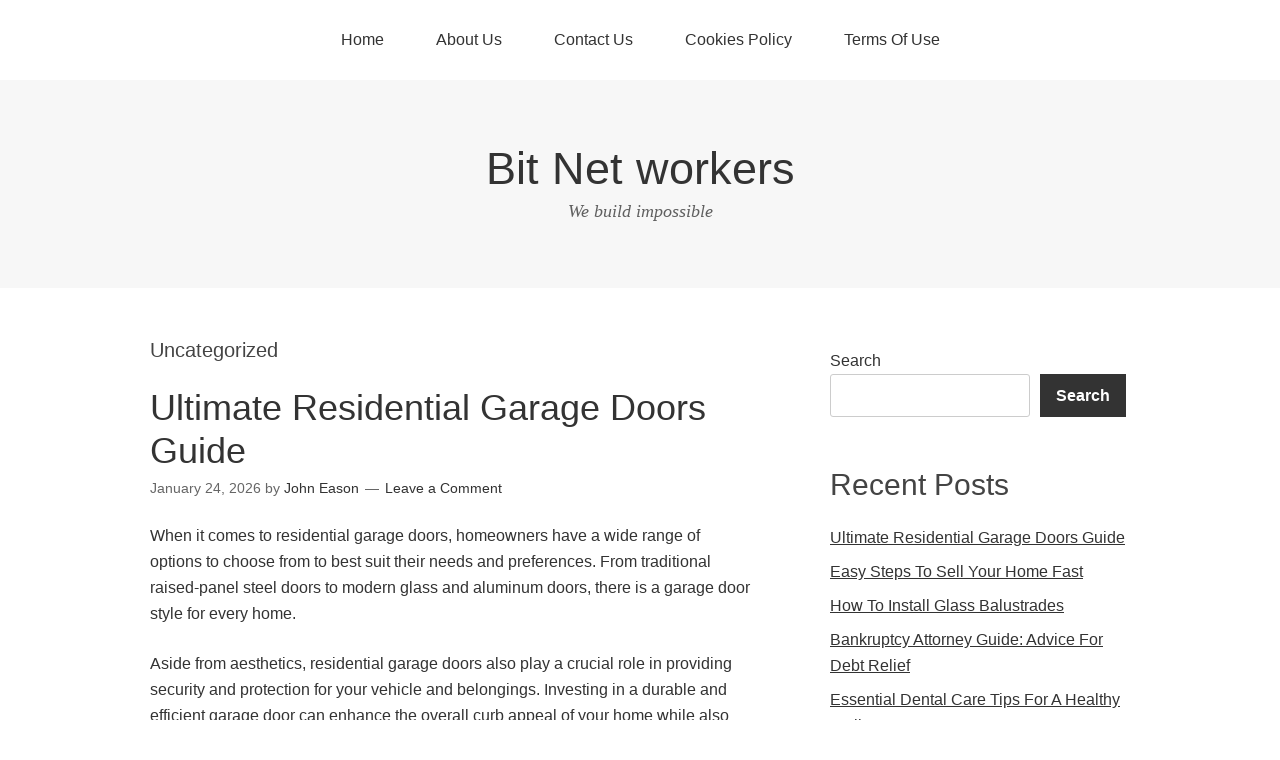

--- FILE ---
content_type: text/html; charset=UTF-8
request_url: https://bitnetworkers.com/category/uncategorized/
body_size: 20733
content:
<!DOCTYPE html>
<html dir="ltr" lang="en-US" prefix="og: https://ogp.me/ns#">
<head>
<meta charset="UTF-8">
<link rel="profile" href="http://gmpg.org/xfn/11">
<title>Uncategorized - Bit Net workers</title>

		<!-- All in One SEO 4.9.1.1 - aioseo.com -->
	<meta name="robots" content="max-image-preview:large" />
	<link rel="canonical" href="https://bitnetworkers.com/category/uncategorized/" />
	<link rel="next" href="https://bitnetworkers.com/category/uncategorized/page/2/" />
	<meta name="generator" content="All in One SEO (AIOSEO) 4.9.1.1" />
		<script type="application/ld+json" class="aioseo-schema">
			{"@context":"https:\/\/schema.org","@graph":[{"@type":"BreadcrumbList","@id":"https:\/\/bitnetworkers.com\/category\/uncategorized\/#breadcrumblist","itemListElement":[{"@type":"ListItem","@id":"https:\/\/bitnetworkers.com#listItem","position":1,"name":"Home","item":"https:\/\/bitnetworkers.com","nextItem":{"@type":"ListItem","@id":"https:\/\/bitnetworkers.com\/category\/uncategorized\/#listItem","name":"Uncategorized"}},{"@type":"ListItem","@id":"https:\/\/bitnetworkers.com\/category\/uncategorized\/#listItem","position":2,"name":"Uncategorized","previousItem":{"@type":"ListItem","@id":"https:\/\/bitnetworkers.com#listItem","name":"Home"}}]},{"@type":"CollectionPage","@id":"https:\/\/bitnetworkers.com\/category\/uncategorized\/#collectionpage","url":"https:\/\/bitnetworkers.com\/category\/uncategorized\/","name":"Uncategorized - Bit Net workers","inLanguage":"en-US","isPartOf":{"@id":"https:\/\/bitnetworkers.com\/#website"},"breadcrumb":{"@id":"https:\/\/bitnetworkers.com\/category\/uncategorized\/#breadcrumblist"}},{"@type":"Organization","@id":"https:\/\/bitnetworkers.com\/#organization","name":"Bit Net workers","description":"We build impossible","url":"https:\/\/bitnetworkers.com\/"},{"@type":"WebSite","@id":"https:\/\/bitnetworkers.com\/#website","url":"https:\/\/bitnetworkers.com\/","name":"Bit Net workers","description":"We build impossible","inLanguage":"en-US","publisher":{"@id":"https:\/\/bitnetworkers.com\/#organization"}}]}
		</script>
		<!-- All in One SEO -->

<meta name="viewport" content="width=device-width" />
<meta name="generator" content="WordPress 6.9" />
<link rel="alternate" type="application/rss+xml" title="Bit Net workers &raquo; Feed" href="https://bitnetworkers.com/feed/" />
<link rel="alternate" type="application/rss+xml" title="Bit Net workers &raquo; Comments Feed" href="https://bitnetworkers.com/comments/feed/" />
<link rel="alternate" type="application/rss+xml" title="Bit Net workers &raquo; Uncategorized Category Feed" href="https://bitnetworkers.com/category/uncategorized/feed/" />
<link rel="pingback" href="https://bitnetworkers.com/xmlrpc.php" />
<style id='wp-img-auto-sizes-contain-inline-css' type='text/css'>
img:is([sizes=auto i],[sizes^="auto," i]){contain-intrinsic-size:3000px 1500px}
/*# sourceURL=wp-img-auto-sizes-contain-inline-css */
</style>
<style id='wp-emoji-styles-inline-css' type='text/css'>

	img.wp-smiley, img.emoji {
		display: inline !important;
		border: none !important;
		box-shadow: none !important;
		height: 1em !important;
		width: 1em !important;
		margin: 0 0.07em !important;
		vertical-align: -0.1em !important;
		background: none !important;
		padding: 0 !important;
	}
/*# sourceURL=wp-emoji-styles-inline-css */
</style>
<style id='wp-block-library-inline-css' type='text/css'>
:root{--wp-block-synced-color:#7a00df;--wp-block-synced-color--rgb:122,0,223;--wp-bound-block-color:var(--wp-block-synced-color);--wp-editor-canvas-background:#ddd;--wp-admin-theme-color:#007cba;--wp-admin-theme-color--rgb:0,124,186;--wp-admin-theme-color-darker-10:#006ba1;--wp-admin-theme-color-darker-10--rgb:0,107,160.5;--wp-admin-theme-color-darker-20:#005a87;--wp-admin-theme-color-darker-20--rgb:0,90,135;--wp-admin-border-width-focus:2px}@media (min-resolution:192dpi){:root{--wp-admin-border-width-focus:1.5px}}.wp-element-button{cursor:pointer}:root .has-very-light-gray-background-color{background-color:#eee}:root .has-very-dark-gray-background-color{background-color:#313131}:root .has-very-light-gray-color{color:#eee}:root .has-very-dark-gray-color{color:#313131}:root .has-vivid-green-cyan-to-vivid-cyan-blue-gradient-background{background:linear-gradient(135deg,#00d084,#0693e3)}:root .has-purple-crush-gradient-background{background:linear-gradient(135deg,#34e2e4,#4721fb 50%,#ab1dfe)}:root .has-hazy-dawn-gradient-background{background:linear-gradient(135deg,#faaca8,#dad0ec)}:root .has-subdued-olive-gradient-background{background:linear-gradient(135deg,#fafae1,#67a671)}:root .has-atomic-cream-gradient-background{background:linear-gradient(135deg,#fdd79a,#004a59)}:root .has-nightshade-gradient-background{background:linear-gradient(135deg,#330968,#31cdcf)}:root .has-midnight-gradient-background{background:linear-gradient(135deg,#020381,#2874fc)}:root{--wp--preset--font-size--normal:16px;--wp--preset--font-size--huge:42px}.has-regular-font-size{font-size:1em}.has-larger-font-size{font-size:2.625em}.has-normal-font-size{font-size:var(--wp--preset--font-size--normal)}.has-huge-font-size{font-size:var(--wp--preset--font-size--huge)}.has-text-align-center{text-align:center}.has-text-align-left{text-align:left}.has-text-align-right{text-align:right}.has-fit-text{white-space:nowrap!important}#end-resizable-editor-section{display:none}.aligncenter{clear:both}.items-justified-left{justify-content:flex-start}.items-justified-center{justify-content:center}.items-justified-right{justify-content:flex-end}.items-justified-space-between{justify-content:space-between}.screen-reader-text{border:0;clip-path:inset(50%);height:1px;margin:-1px;overflow:hidden;padding:0;position:absolute;width:1px;word-wrap:normal!important}.screen-reader-text:focus{background-color:#ddd;clip-path:none;color:#444;display:block;font-size:1em;height:auto;left:5px;line-height:normal;padding:15px 23px 14px;text-decoration:none;top:5px;width:auto;z-index:100000}html :where(.has-border-color){border-style:solid}html :where([style*=border-top-color]){border-top-style:solid}html :where([style*=border-right-color]){border-right-style:solid}html :where([style*=border-bottom-color]){border-bottom-style:solid}html :where([style*=border-left-color]){border-left-style:solid}html :where([style*=border-width]){border-style:solid}html :where([style*=border-top-width]){border-top-style:solid}html :where([style*=border-right-width]){border-right-style:solid}html :where([style*=border-bottom-width]){border-bottom-style:solid}html :where([style*=border-left-width]){border-left-style:solid}html :where(img[class*=wp-image-]){height:auto;max-width:100%}:where(figure){margin:0 0 1em}html :where(.is-position-sticky){--wp-admin--admin-bar--position-offset:var(--wp-admin--admin-bar--height,0px)}@media screen and (max-width:600px){html :where(.is-position-sticky){--wp-admin--admin-bar--position-offset:0px}}

/*# sourceURL=wp-block-library-inline-css */
</style><style id='wp-block-heading-inline-css' type='text/css'>
h1:where(.wp-block-heading).has-background,h2:where(.wp-block-heading).has-background,h3:where(.wp-block-heading).has-background,h4:where(.wp-block-heading).has-background,h5:where(.wp-block-heading).has-background,h6:where(.wp-block-heading).has-background{padding:1.25em 2.375em}h1.has-text-align-left[style*=writing-mode]:where([style*=vertical-lr]),h1.has-text-align-right[style*=writing-mode]:where([style*=vertical-rl]),h2.has-text-align-left[style*=writing-mode]:where([style*=vertical-lr]),h2.has-text-align-right[style*=writing-mode]:where([style*=vertical-rl]),h3.has-text-align-left[style*=writing-mode]:where([style*=vertical-lr]),h3.has-text-align-right[style*=writing-mode]:where([style*=vertical-rl]),h4.has-text-align-left[style*=writing-mode]:where([style*=vertical-lr]),h4.has-text-align-right[style*=writing-mode]:where([style*=vertical-rl]),h5.has-text-align-left[style*=writing-mode]:where([style*=vertical-lr]),h5.has-text-align-right[style*=writing-mode]:where([style*=vertical-rl]),h6.has-text-align-left[style*=writing-mode]:where([style*=vertical-lr]),h6.has-text-align-right[style*=writing-mode]:where([style*=vertical-rl]){rotate:180deg}
/*# sourceURL=https://bitnetworkers.com/wp-includes/blocks/heading/style.min.css */
</style>
<style id='wp-block-image-inline-css' type='text/css'>
.wp-block-image>a,.wp-block-image>figure>a{display:inline-block}.wp-block-image img{box-sizing:border-box;height:auto;max-width:100%;vertical-align:bottom}@media not (prefers-reduced-motion){.wp-block-image img.hide{visibility:hidden}.wp-block-image img.show{animation:show-content-image .4s}}.wp-block-image[style*=border-radius] img,.wp-block-image[style*=border-radius]>a{border-radius:inherit}.wp-block-image.has-custom-border img{box-sizing:border-box}.wp-block-image.aligncenter{text-align:center}.wp-block-image.alignfull>a,.wp-block-image.alignwide>a{width:100%}.wp-block-image.alignfull img,.wp-block-image.alignwide img{height:auto;width:100%}.wp-block-image .aligncenter,.wp-block-image .alignleft,.wp-block-image .alignright,.wp-block-image.aligncenter,.wp-block-image.alignleft,.wp-block-image.alignright{display:table}.wp-block-image .aligncenter>figcaption,.wp-block-image .alignleft>figcaption,.wp-block-image .alignright>figcaption,.wp-block-image.aligncenter>figcaption,.wp-block-image.alignleft>figcaption,.wp-block-image.alignright>figcaption{caption-side:bottom;display:table-caption}.wp-block-image .alignleft{float:left;margin:.5em 1em .5em 0}.wp-block-image .alignright{float:right;margin:.5em 0 .5em 1em}.wp-block-image .aligncenter{margin-left:auto;margin-right:auto}.wp-block-image :where(figcaption){margin-bottom:1em;margin-top:.5em}.wp-block-image.is-style-circle-mask img{border-radius:9999px}@supports ((-webkit-mask-image:none) or (mask-image:none)) or (-webkit-mask-image:none){.wp-block-image.is-style-circle-mask img{border-radius:0;-webkit-mask-image:url('data:image/svg+xml;utf8,<svg viewBox="0 0 100 100" xmlns="http://www.w3.org/2000/svg"><circle cx="50" cy="50" r="50"/></svg>');mask-image:url('data:image/svg+xml;utf8,<svg viewBox="0 0 100 100" xmlns="http://www.w3.org/2000/svg"><circle cx="50" cy="50" r="50"/></svg>');mask-mode:alpha;-webkit-mask-position:center;mask-position:center;-webkit-mask-repeat:no-repeat;mask-repeat:no-repeat;-webkit-mask-size:contain;mask-size:contain}}:root :where(.wp-block-image.is-style-rounded img,.wp-block-image .is-style-rounded img){border-radius:9999px}.wp-block-image figure{margin:0}.wp-lightbox-container{display:flex;flex-direction:column;position:relative}.wp-lightbox-container img{cursor:zoom-in}.wp-lightbox-container img:hover+button{opacity:1}.wp-lightbox-container button{align-items:center;backdrop-filter:blur(16px) saturate(180%);background-color:#5a5a5a40;border:none;border-radius:4px;cursor:zoom-in;display:flex;height:20px;justify-content:center;opacity:0;padding:0;position:absolute;right:16px;text-align:center;top:16px;width:20px;z-index:100}@media not (prefers-reduced-motion){.wp-lightbox-container button{transition:opacity .2s ease}}.wp-lightbox-container button:focus-visible{outline:3px auto #5a5a5a40;outline:3px auto -webkit-focus-ring-color;outline-offset:3px}.wp-lightbox-container button:hover{cursor:pointer;opacity:1}.wp-lightbox-container button:focus{opacity:1}.wp-lightbox-container button:focus,.wp-lightbox-container button:hover,.wp-lightbox-container button:not(:hover):not(:active):not(.has-background){background-color:#5a5a5a40;border:none}.wp-lightbox-overlay{box-sizing:border-box;cursor:zoom-out;height:100vh;left:0;overflow:hidden;position:fixed;top:0;visibility:hidden;width:100%;z-index:100000}.wp-lightbox-overlay .close-button{align-items:center;cursor:pointer;display:flex;justify-content:center;min-height:40px;min-width:40px;padding:0;position:absolute;right:calc(env(safe-area-inset-right) + 16px);top:calc(env(safe-area-inset-top) + 16px);z-index:5000000}.wp-lightbox-overlay .close-button:focus,.wp-lightbox-overlay .close-button:hover,.wp-lightbox-overlay .close-button:not(:hover):not(:active):not(.has-background){background:none;border:none}.wp-lightbox-overlay .lightbox-image-container{height:var(--wp--lightbox-container-height);left:50%;overflow:hidden;position:absolute;top:50%;transform:translate(-50%,-50%);transform-origin:top left;width:var(--wp--lightbox-container-width);z-index:9999999999}.wp-lightbox-overlay .wp-block-image{align-items:center;box-sizing:border-box;display:flex;height:100%;justify-content:center;margin:0;position:relative;transform-origin:0 0;width:100%;z-index:3000000}.wp-lightbox-overlay .wp-block-image img{height:var(--wp--lightbox-image-height);min-height:var(--wp--lightbox-image-height);min-width:var(--wp--lightbox-image-width);width:var(--wp--lightbox-image-width)}.wp-lightbox-overlay .wp-block-image figcaption{display:none}.wp-lightbox-overlay button{background:none;border:none}.wp-lightbox-overlay .scrim{background-color:#fff;height:100%;opacity:.9;position:absolute;width:100%;z-index:2000000}.wp-lightbox-overlay.active{visibility:visible}@media not (prefers-reduced-motion){.wp-lightbox-overlay.active{animation:turn-on-visibility .25s both}.wp-lightbox-overlay.active img{animation:turn-on-visibility .35s both}.wp-lightbox-overlay.show-closing-animation:not(.active){animation:turn-off-visibility .35s both}.wp-lightbox-overlay.show-closing-animation:not(.active) img{animation:turn-off-visibility .25s both}.wp-lightbox-overlay.zoom.active{animation:none;opacity:1;visibility:visible}.wp-lightbox-overlay.zoom.active .lightbox-image-container{animation:lightbox-zoom-in .4s}.wp-lightbox-overlay.zoom.active .lightbox-image-container img{animation:none}.wp-lightbox-overlay.zoom.active .scrim{animation:turn-on-visibility .4s forwards}.wp-lightbox-overlay.zoom.show-closing-animation:not(.active){animation:none}.wp-lightbox-overlay.zoom.show-closing-animation:not(.active) .lightbox-image-container{animation:lightbox-zoom-out .4s}.wp-lightbox-overlay.zoom.show-closing-animation:not(.active) .lightbox-image-container img{animation:none}.wp-lightbox-overlay.zoom.show-closing-animation:not(.active) .scrim{animation:turn-off-visibility .4s forwards}}@keyframes show-content-image{0%{visibility:hidden}99%{visibility:hidden}to{visibility:visible}}@keyframes turn-on-visibility{0%{opacity:0}to{opacity:1}}@keyframes turn-off-visibility{0%{opacity:1;visibility:visible}99%{opacity:0;visibility:visible}to{opacity:0;visibility:hidden}}@keyframes lightbox-zoom-in{0%{transform:translate(calc((-100vw + var(--wp--lightbox-scrollbar-width))/2 + var(--wp--lightbox-initial-left-position)),calc(-50vh + var(--wp--lightbox-initial-top-position))) scale(var(--wp--lightbox-scale))}to{transform:translate(-50%,-50%) scale(1)}}@keyframes lightbox-zoom-out{0%{transform:translate(-50%,-50%) scale(1);visibility:visible}99%{visibility:visible}to{transform:translate(calc((-100vw + var(--wp--lightbox-scrollbar-width))/2 + var(--wp--lightbox-initial-left-position)),calc(-50vh + var(--wp--lightbox-initial-top-position))) scale(var(--wp--lightbox-scale));visibility:hidden}}
/*# sourceURL=https://bitnetworkers.com/wp-includes/blocks/image/style.min.css */
</style>
<style id='wp-block-latest-posts-inline-css' type='text/css'>
.wp-block-latest-posts{box-sizing:border-box}.wp-block-latest-posts.alignleft{margin-right:2em}.wp-block-latest-posts.alignright{margin-left:2em}.wp-block-latest-posts.wp-block-latest-posts__list{list-style:none}.wp-block-latest-posts.wp-block-latest-posts__list li{clear:both;overflow-wrap:break-word}.wp-block-latest-posts.is-grid{display:flex;flex-wrap:wrap}.wp-block-latest-posts.is-grid li{margin:0 1.25em 1.25em 0;width:100%}@media (min-width:600px){.wp-block-latest-posts.columns-2 li{width:calc(50% - .625em)}.wp-block-latest-posts.columns-2 li:nth-child(2n){margin-right:0}.wp-block-latest-posts.columns-3 li{width:calc(33.33333% - .83333em)}.wp-block-latest-posts.columns-3 li:nth-child(3n){margin-right:0}.wp-block-latest-posts.columns-4 li{width:calc(25% - .9375em)}.wp-block-latest-posts.columns-4 li:nth-child(4n){margin-right:0}.wp-block-latest-posts.columns-5 li{width:calc(20% - 1em)}.wp-block-latest-posts.columns-5 li:nth-child(5n){margin-right:0}.wp-block-latest-posts.columns-6 li{width:calc(16.66667% - 1.04167em)}.wp-block-latest-posts.columns-6 li:nth-child(6n){margin-right:0}}:root :where(.wp-block-latest-posts.is-grid){padding:0}:root :where(.wp-block-latest-posts.wp-block-latest-posts__list){padding-left:0}.wp-block-latest-posts__post-author,.wp-block-latest-posts__post-date{display:block;font-size:.8125em}.wp-block-latest-posts__post-excerpt,.wp-block-latest-posts__post-full-content{margin-bottom:1em;margin-top:.5em}.wp-block-latest-posts__featured-image a{display:inline-block}.wp-block-latest-posts__featured-image img{height:auto;max-width:100%;width:auto}.wp-block-latest-posts__featured-image.alignleft{float:left;margin-right:1em}.wp-block-latest-posts__featured-image.alignright{float:right;margin-left:1em}.wp-block-latest-posts__featured-image.aligncenter{margin-bottom:1em;text-align:center}
/*# sourceURL=https://bitnetworkers.com/wp-includes/blocks/latest-posts/style.min.css */
</style>
<style id='wp-block-search-inline-css' type='text/css'>
.wp-block-search__button{margin-left:10px;word-break:normal}.wp-block-search__button.has-icon{line-height:0}.wp-block-search__button svg{height:1.25em;min-height:24px;min-width:24px;width:1.25em;fill:currentColor;vertical-align:text-bottom}:where(.wp-block-search__button){border:1px solid #ccc;padding:6px 10px}.wp-block-search__inside-wrapper{display:flex;flex:auto;flex-wrap:nowrap;max-width:100%}.wp-block-search__label{width:100%}.wp-block-search.wp-block-search__button-only .wp-block-search__button{box-sizing:border-box;display:flex;flex-shrink:0;justify-content:center;margin-left:0;max-width:100%}.wp-block-search.wp-block-search__button-only .wp-block-search__inside-wrapper{min-width:0!important;transition-property:width}.wp-block-search.wp-block-search__button-only .wp-block-search__input{flex-basis:100%;transition-duration:.3s}.wp-block-search.wp-block-search__button-only.wp-block-search__searchfield-hidden,.wp-block-search.wp-block-search__button-only.wp-block-search__searchfield-hidden .wp-block-search__inside-wrapper{overflow:hidden}.wp-block-search.wp-block-search__button-only.wp-block-search__searchfield-hidden .wp-block-search__input{border-left-width:0!important;border-right-width:0!important;flex-basis:0;flex-grow:0;margin:0;min-width:0!important;padding-left:0!important;padding-right:0!important;width:0!important}:where(.wp-block-search__input){appearance:none;border:1px solid #949494;flex-grow:1;font-family:inherit;font-size:inherit;font-style:inherit;font-weight:inherit;letter-spacing:inherit;line-height:inherit;margin-left:0;margin-right:0;min-width:3rem;padding:8px;text-decoration:unset!important;text-transform:inherit}:where(.wp-block-search__button-inside .wp-block-search__inside-wrapper){background-color:#fff;border:1px solid #949494;box-sizing:border-box;padding:4px}:where(.wp-block-search__button-inside .wp-block-search__inside-wrapper) .wp-block-search__input{border:none;border-radius:0;padding:0 4px}:where(.wp-block-search__button-inside .wp-block-search__inside-wrapper) .wp-block-search__input:focus{outline:none}:where(.wp-block-search__button-inside .wp-block-search__inside-wrapper) :where(.wp-block-search__button){padding:4px 8px}.wp-block-search.aligncenter .wp-block-search__inside-wrapper{margin:auto}.wp-block[data-align=right] .wp-block-search.wp-block-search__button-only .wp-block-search__inside-wrapper{float:right}
/*# sourceURL=https://bitnetworkers.com/wp-includes/blocks/search/style.min.css */
</style>
<style id='wp-block-group-inline-css' type='text/css'>
.wp-block-group{box-sizing:border-box}:where(.wp-block-group.wp-block-group-is-layout-constrained){position:relative}
/*# sourceURL=https://bitnetworkers.com/wp-includes/blocks/group/style.min.css */
</style>
<style id='global-styles-inline-css' type='text/css'>
:root{--wp--preset--aspect-ratio--square: 1;--wp--preset--aspect-ratio--4-3: 4/3;--wp--preset--aspect-ratio--3-4: 3/4;--wp--preset--aspect-ratio--3-2: 3/2;--wp--preset--aspect-ratio--2-3: 2/3;--wp--preset--aspect-ratio--16-9: 16/9;--wp--preset--aspect-ratio--9-16: 9/16;--wp--preset--color--black: #000000;--wp--preset--color--cyan-bluish-gray: #abb8c3;--wp--preset--color--white: #ffffff;--wp--preset--color--pale-pink: #f78da7;--wp--preset--color--vivid-red: #cf2e2e;--wp--preset--color--luminous-vivid-orange: #ff6900;--wp--preset--color--luminous-vivid-amber: #fcb900;--wp--preset--color--light-green-cyan: #7bdcb5;--wp--preset--color--vivid-green-cyan: #00d084;--wp--preset--color--pale-cyan-blue: #8ed1fc;--wp--preset--color--vivid-cyan-blue: #0693e3;--wp--preset--color--vivid-purple: #9b51e0;--wp--preset--gradient--vivid-cyan-blue-to-vivid-purple: linear-gradient(135deg,rgb(6,147,227) 0%,rgb(155,81,224) 100%);--wp--preset--gradient--light-green-cyan-to-vivid-green-cyan: linear-gradient(135deg,rgb(122,220,180) 0%,rgb(0,208,130) 100%);--wp--preset--gradient--luminous-vivid-amber-to-luminous-vivid-orange: linear-gradient(135deg,rgb(252,185,0) 0%,rgb(255,105,0) 100%);--wp--preset--gradient--luminous-vivid-orange-to-vivid-red: linear-gradient(135deg,rgb(255,105,0) 0%,rgb(207,46,46) 100%);--wp--preset--gradient--very-light-gray-to-cyan-bluish-gray: linear-gradient(135deg,rgb(238,238,238) 0%,rgb(169,184,195) 100%);--wp--preset--gradient--cool-to-warm-spectrum: linear-gradient(135deg,rgb(74,234,220) 0%,rgb(151,120,209) 20%,rgb(207,42,186) 40%,rgb(238,44,130) 60%,rgb(251,105,98) 80%,rgb(254,248,76) 100%);--wp--preset--gradient--blush-light-purple: linear-gradient(135deg,rgb(255,206,236) 0%,rgb(152,150,240) 100%);--wp--preset--gradient--blush-bordeaux: linear-gradient(135deg,rgb(254,205,165) 0%,rgb(254,45,45) 50%,rgb(107,0,62) 100%);--wp--preset--gradient--luminous-dusk: linear-gradient(135deg,rgb(255,203,112) 0%,rgb(199,81,192) 50%,rgb(65,88,208) 100%);--wp--preset--gradient--pale-ocean: linear-gradient(135deg,rgb(255,245,203) 0%,rgb(182,227,212) 50%,rgb(51,167,181) 100%);--wp--preset--gradient--electric-grass: linear-gradient(135deg,rgb(202,248,128) 0%,rgb(113,206,126) 100%);--wp--preset--gradient--midnight: linear-gradient(135deg,rgb(2,3,129) 0%,rgb(40,116,252) 100%);--wp--preset--font-size--small: 13px;--wp--preset--font-size--medium: 20px;--wp--preset--font-size--large: 36px;--wp--preset--font-size--x-large: 42px;--wp--preset--spacing--20: 0.44rem;--wp--preset--spacing--30: 0.67rem;--wp--preset--spacing--40: 1rem;--wp--preset--spacing--50: 1.5rem;--wp--preset--spacing--60: 2.25rem;--wp--preset--spacing--70: 3.38rem;--wp--preset--spacing--80: 5.06rem;--wp--preset--shadow--natural: 6px 6px 9px rgba(0, 0, 0, 0.2);--wp--preset--shadow--deep: 12px 12px 50px rgba(0, 0, 0, 0.4);--wp--preset--shadow--sharp: 6px 6px 0px rgba(0, 0, 0, 0.2);--wp--preset--shadow--outlined: 6px 6px 0px -3px rgb(255, 255, 255), 6px 6px rgb(0, 0, 0);--wp--preset--shadow--crisp: 6px 6px 0px rgb(0, 0, 0);}:where(.is-layout-flex){gap: 0.5em;}:where(.is-layout-grid){gap: 0.5em;}body .is-layout-flex{display: flex;}.is-layout-flex{flex-wrap: wrap;align-items: center;}.is-layout-flex > :is(*, div){margin: 0;}body .is-layout-grid{display: grid;}.is-layout-grid > :is(*, div){margin: 0;}:where(.wp-block-columns.is-layout-flex){gap: 2em;}:where(.wp-block-columns.is-layout-grid){gap: 2em;}:where(.wp-block-post-template.is-layout-flex){gap: 1.25em;}:where(.wp-block-post-template.is-layout-grid){gap: 1.25em;}.has-black-color{color: var(--wp--preset--color--black) !important;}.has-cyan-bluish-gray-color{color: var(--wp--preset--color--cyan-bluish-gray) !important;}.has-white-color{color: var(--wp--preset--color--white) !important;}.has-pale-pink-color{color: var(--wp--preset--color--pale-pink) !important;}.has-vivid-red-color{color: var(--wp--preset--color--vivid-red) !important;}.has-luminous-vivid-orange-color{color: var(--wp--preset--color--luminous-vivid-orange) !important;}.has-luminous-vivid-amber-color{color: var(--wp--preset--color--luminous-vivid-amber) !important;}.has-light-green-cyan-color{color: var(--wp--preset--color--light-green-cyan) !important;}.has-vivid-green-cyan-color{color: var(--wp--preset--color--vivid-green-cyan) !important;}.has-pale-cyan-blue-color{color: var(--wp--preset--color--pale-cyan-blue) !important;}.has-vivid-cyan-blue-color{color: var(--wp--preset--color--vivid-cyan-blue) !important;}.has-vivid-purple-color{color: var(--wp--preset--color--vivid-purple) !important;}.has-black-background-color{background-color: var(--wp--preset--color--black) !important;}.has-cyan-bluish-gray-background-color{background-color: var(--wp--preset--color--cyan-bluish-gray) !important;}.has-white-background-color{background-color: var(--wp--preset--color--white) !important;}.has-pale-pink-background-color{background-color: var(--wp--preset--color--pale-pink) !important;}.has-vivid-red-background-color{background-color: var(--wp--preset--color--vivid-red) !important;}.has-luminous-vivid-orange-background-color{background-color: var(--wp--preset--color--luminous-vivid-orange) !important;}.has-luminous-vivid-amber-background-color{background-color: var(--wp--preset--color--luminous-vivid-amber) !important;}.has-light-green-cyan-background-color{background-color: var(--wp--preset--color--light-green-cyan) !important;}.has-vivid-green-cyan-background-color{background-color: var(--wp--preset--color--vivid-green-cyan) !important;}.has-pale-cyan-blue-background-color{background-color: var(--wp--preset--color--pale-cyan-blue) !important;}.has-vivid-cyan-blue-background-color{background-color: var(--wp--preset--color--vivid-cyan-blue) !important;}.has-vivid-purple-background-color{background-color: var(--wp--preset--color--vivid-purple) !important;}.has-black-border-color{border-color: var(--wp--preset--color--black) !important;}.has-cyan-bluish-gray-border-color{border-color: var(--wp--preset--color--cyan-bluish-gray) !important;}.has-white-border-color{border-color: var(--wp--preset--color--white) !important;}.has-pale-pink-border-color{border-color: var(--wp--preset--color--pale-pink) !important;}.has-vivid-red-border-color{border-color: var(--wp--preset--color--vivid-red) !important;}.has-luminous-vivid-orange-border-color{border-color: var(--wp--preset--color--luminous-vivid-orange) !important;}.has-luminous-vivid-amber-border-color{border-color: var(--wp--preset--color--luminous-vivid-amber) !important;}.has-light-green-cyan-border-color{border-color: var(--wp--preset--color--light-green-cyan) !important;}.has-vivid-green-cyan-border-color{border-color: var(--wp--preset--color--vivid-green-cyan) !important;}.has-pale-cyan-blue-border-color{border-color: var(--wp--preset--color--pale-cyan-blue) !important;}.has-vivid-cyan-blue-border-color{border-color: var(--wp--preset--color--vivid-cyan-blue) !important;}.has-vivid-purple-border-color{border-color: var(--wp--preset--color--vivid-purple) !important;}.has-vivid-cyan-blue-to-vivid-purple-gradient-background{background: var(--wp--preset--gradient--vivid-cyan-blue-to-vivid-purple) !important;}.has-light-green-cyan-to-vivid-green-cyan-gradient-background{background: var(--wp--preset--gradient--light-green-cyan-to-vivid-green-cyan) !important;}.has-luminous-vivid-amber-to-luminous-vivid-orange-gradient-background{background: var(--wp--preset--gradient--luminous-vivid-amber-to-luminous-vivid-orange) !important;}.has-luminous-vivid-orange-to-vivid-red-gradient-background{background: var(--wp--preset--gradient--luminous-vivid-orange-to-vivid-red) !important;}.has-very-light-gray-to-cyan-bluish-gray-gradient-background{background: var(--wp--preset--gradient--very-light-gray-to-cyan-bluish-gray) !important;}.has-cool-to-warm-spectrum-gradient-background{background: var(--wp--preset--gradient--cool-to-warm-spectrum) !important;}.has-blush-light-purple-gradient-background{background: var(--wp--preset--gradient--blush-light-purple) !important;}.has-blush-bordeaux-gradient-background{background: var(--wp--preset--gradient--blush-bordeaux) !important;}.has-luminous-dusk-gradient-background{background: var(--wp--preset--gradient--luminous-dusk) !important;}.has-pale-ocean-gradient-background{background: var(--wp--preset--gradient--pale-ocean) !important;}.has-electric-grass-gradient-background{background: var(--wp--preset--gradient--electric-grass) !important;}.has-midnight-gradient-background{background: var(--wp--preset--gradient--midnight) !important;}.has-small-font-size{font-size: var(--wp--preset--font-size--small) !important;}.has-medium-font-size{font-size: var(--wp--preset--font-size--medium) !important;}.has-large-font-size{font-size: var(--wp--preset--font-size--large) !important;}.has-x-large-font-size{font-size: var(--wp--preset--font-size--x-large) !important;}
/*# sourceURL=global-styles-inline-css */
</style>

<style id='classic-theme-styles-inline-css' type='text/css'>
/*! This file is auto-generated */
.wp-block-button__link{color:#fff;background-color:#32373c;border-radius:9999px;box-shadow:none;text-decoration:none;padding:calc(.667em + 2px) calc(1.333em + 2px);font-size:1.125em}.wp-block-file__button{background:#32373c;color:#fff;text-decoration:none}
/*# sourceURL=/wp-includes/css/classic-themes.min.css */
</style>
<link rel='stylesheet' id='omega-style-css' href='https://bitnetworkers.com/wp-content/themes/omega/style.css?ver=6.9' type='text/css' media='all' />
<link rel="https://api.w.org/" href="https://bitnetworkers.com/wp-json/" /><link rel="alternate" title="JSON" type="application/json" href="https://bitnetworkers.com/wp-json/wp/v2/categories/1" /><link rel="EditURI" type="application/rsd+xml" title="RSD" href="https://bitnetworkers.com/xmlrpc.php?rsd" />
	<!--[if lt IE 9]>
	<script src="https://bitnetworkers.com/wp-content/themes/omega/js/html5.js" type="text/javascript"></script>
	<![endif]-->

<style type="text/css" id="custom-css"></style>
</head>
<body class="wordpress ltr parent-theme y2026 m01 d26 h11 monday logged-out plural archive taxonomy taxonomy-category taxonomy-category-uncategorized" dir="ltr" itemscope="itemscope" itemtype="http://schema.org/WebPage">
<div class="site-container">
	<nav id="navigation" class="nav-primary" role="navigation" itemscope="itemscope" itemtype="http://schema.org/SiteNavigationElement">	
	<div class="wrap"><a href="#" id="menu-icon" class="menu-icon"><span></span></a><ul id="menu-menu-1" class="menu omega-nav-menu menu-primary"><li id="menu-item-16" class="menu-item menu-item-type-custom menu-item-object-custom menu-item-home first menu-item-16"><a href="http://bitnetworkers.com/">Home</a></li>
<li id="menu-item-17" class="menu-item menu-item-type-post_type menu-item-object-page menu-item-17"><a href="https://bitnetworkers.com/about-us/">About Us</a></li>
<li id="menu-item-18" class="menu-item menu-item-type-post_type menu-item-object-page menu-item-18"><a href="https://bitnetworkers.com/contact-us/">Contact Us</a></li>
<li id="menu-item-19" class="menu-item menu-item-type-post_type menu-item-object-page menu-item-19"><a href="https://bitnetworkers.com/cookies-policy/">Cookies Policy</a></li>
<li id="menu-item-20" class="menu-item menu-item-type-post_type menu-item-object-page last menu-item-20"><a href="https://bitnetworkers.com/terms-of-use/">Terms Of Use</a></li>
</ul></div></nav><!-- .nav-primary --><header id="header" class="site-header" role="banner" itemscope="itemscope" itemtype="http://schema.org/WPHeader"><div class="wrap"><div class="title-area"><h2 class="site-title" itemprop="headline"><a href="https://bitnetworkers.com" title="Bit Net workers" rel="home">Bit Net workers</a></h2><h3 class="site-description"><span>We build impossible</span></h3></div></div></header><!-- .site-header -->	<div class="site-inner">
		<div class="wrap">	<main  class="content" id="content" role="main" itemprop="mainEntityOfPage" itemscope="itemscope" itemtype="http://schema.org/Blog">
		
		<header class="page-header">
			<h1 class="archive-title">
				Uncategorized			</h1>
					</header><!-- .page-header -->

			<article id="post-1220" class="entry post publish author-m7auaadl post-1220 format-standard category-uncategorized" itemscope="itemscope" itemtype="http://schema.org/BlogPosting" itemprop="blogPost"><div class="entry-wrap">
			<header class="entry-header">	<h2 class="entry-title" itemprop="headline"><a href="https://bitnetworkers.com/ultimate-residential-garage-doors-guide/" rel="bookmark">Ultimate Residential Garage Doors Guide</a></h2>
<div class="entry-meta">
	<time class="entry-time" datetime="2026-01-24T09:13:41+00:00" itemprop="datePublished" title="Saturday, January 24, 2026, 9:13 am">January 24, 2026</time>
	<span class="entry-author" itemprop="author" itemscope="itemscope" itemtype="http://schema.org/Person">by <a href="https://bitnetworkers.com/author/m7auaadl/" title="Posts by John Eason" rel="author" class="url fn n" itemprop="url"><span itemprop="name">John Eason</span></a></span>	
	<span class="entry-comments-link"><a href="https://bitnetworkers.com/ultimate-residential-garage-doors-guide/#respond">Leave a Comment</a></span>	</div><!-- .entry-meta --></header><!-- .entry-header -->		
	<div class="entry-summary" itemprop="description">
<p>When it comes to residential garage doors, homeowners have a wide range of options to choose from to best suit their needs and preferences. From traditional raised-panel steel doors to modern glass and aluminum doors, there is a garage door style for every home.</p>
<p>Aside from aesthetics, residential garage doors also play a crucial role in providing security and protection for your vehicle and belongings. Investing in a durable and efficient garage door can enhance the overall curb appeal of your home while also adding value to your property. In this article, we will explore the different types of residential garage doors available, as well as the benefits of upgrading to a newer model.</p>
<h2>The Different Types of Residential Garage Doors Available</h2>
<p>When it comes to choosing a residential garage door, homeowners have a variety of options to consider. Traditional raised-panel steel doors offer durability and classic charm, while modern glass and aluminum doors provide a sleek and contemporary look. Some homeowners may prefer the versatility of carriage-style doors, which can add a touch of elegance to any home. No matter your preference, <a href="https://www.google.com/maps/place/Davis+Door+Service/@32.9828368,-97.5980081,773m/data=!3m2!1e3!4b1!4m6!3m5!1s0x864de5036578e19f:0xa560f1a2e8557d58!8m2!3d32.9828368!4d-97.5980081!16s%2Fg%2F11hkrbwvgm!5m1!1e1?entry=ttu&#038;g_ep=EgoyMDI2MDEyMC4wIKXMDSoASAFQAw%3D%3D" rel='dofollow'>Residential garage doors Boyd</a> service providers can help you find the perfect style to complement your home.</p>
<h2>The Benefits of Upgrading to a Newer Model</h2>
<p>Upgrading to a newer residential garage door not only enhances the curb appeal of your home but also provides added security and protection for your vehicle and belongings. Newer models often come equipped with advanced features such as smart technology integration, allowing for remote monitoring and operation. Additionally, investing in an energy-efficient garage door can help reduce utility costs and improve overall insulation in your garage space. Trust <a href="https://www.google.com/maps/place/Davis+Door+Service/@32.9828368,-97.5980081,773m/data=!3m2!1e3!4b1!4m6!3m5!1s0x864de5036578e19f:0xa560f1a2e8557d58!8m2!3d32.9828368!4d-97.5980081!16s%2Fg%2F11hkrbwvgm!5m1!1e1?entry=ttu&#038;g_ep=EgoyMDI2MDEyMC4wIKXMDSoASAFQAw%3D%3D" rel='dofollow'>Residential garage doors Boyd</a> experts to help you explore the benefits of upgrading to a newer, more efficient garage door model.</p>
<p>Residential garage doors Boyd<iframe src="https://www.google.com/maps/embed?pb=!1m18!1m12!1m3!1d3364.2252010844422!2d-97.60058838874953!3d32.98283677346815!2m3!1f0!2f0!3f0!3m2!1i1024!2i768!4f13.1!3m3!1m2!1s0x864de5036578e19f%3A0xa560f1a2e8557d58!2sDavis%20Door%20Service!5e1!3m2!1sen!2sus!4v1769174672601!5m2!1sen!2sus" width="600" height="450" style="border:0;" allowfullscreen="" loading="lazy" referrerpolicy="no-referrer-when-downgrade"></iframe></p>
<p>Davis Door Service</p>
<p>115 Dylin Ct, Boyd, TX 76023</p>
<p>(817) 880-5103</p>
<p>In conclusion, residential garage doors are not only a functional necessity but also a key component of your home&#8217;s overall aesthetic. With a wide range of styles to choose from, homeowners can find a garage door that complements their property while providing security and protection for their vehicle and belongings. Upgrading to a newer model can enhance the curb appeal of your home, improve energy efficiency, and offer advanced features for convenience and peace of mind. Trusting in experts like Residential garage doors Boyd service providers can help you navigate the options available and find the perfect garage door to suit your needs.</p>
	
	</div>
<footer class="entry-footer"><div class="entry-meta">
	<span class="entry-terms category" itemprop="articleSection">Posted in: <a href="https://bitnetworkers.com/category/uncategorized/" rel="tag">Uncategorized</a></span>			
</div></footer>		</div></article>				
			<article id="post-1203" class="entry post publish author-m7auaadl post-1203 format-standard category-uncategorized" itemscope="itemscope" itemtype="http://schema.org/BlogPosting" itemprop="blogPost"><div class="entry-wrap">
			<header class="entry-header">	<h2 class="entry-title" itemprop="headline"><a href="https://bitnetworkers.com/5-easy-cleaning-tips-from-professionals/" rel="bookmark">5 Easy Cleaning Tips From Professionals</a></h2>
<div class="entry-meta">
	<time class="entry-time" datetime="2026-01-09T09:36:29+00:00" itemprop="datePublished" title="Friday, January 9, 2026, 9:36 am">January 9, 2026</time>
	<span class="entry-author" itemprop="author" itemscope="itemscope" itemtype="http://schema.org/Person">by <a href="https://bitnetworkers.com/author/m7auaadl/" title="Posts by John Eason" rel="author" class="url fn n" itemprop="url"><span itemprop="name">John Eason</span></a></span>	
	<span class="entry-comments-link"><a href="https://bitnetworkers.com/5-easy-cleaning-tips-from-professionals/#respond">Leave a Comment</a></span>	</div><!-- .entry-meta --></header><!-- .entry-header -->		
	<div class="entry-summary" itemprop="description">
<p>Keeping our homes and workspaces clean and organized is essential for maintaining a healthy and productive environment. This is where professional cleaning services come in, offering expert solutions for all your cleaning needs. From residential homes to commercial buildings, cleaning professionals are trained to tackle any mess and leave your space sparkling clean.</p>
<p>Whether you need regular maintenance cleaning or a deep clean for a special occasion, cleaning professionals have the skills and equipment to get the job done efficiently and effectively. By hiring cleaning professionals, you can save time and energy while ensuring that your space is sanitized and free of dirt, dust, and allergens. Let&#8217;s explore the world of cleaning professionals and how they can help you maintain a clean and organized living or working space.</p>
<h2>Expert Cleaning Solutions for Homes and Workspaces</h2>
<p>When it comes to keeping our living and working spaces clean, professional cleaning services play a vital role. These cleaning professionals are equipped with the expertise and tools necessary to tackle any cleaning challenge, from routine maintenance to deep cleaning tasks. By hiring <a href="https://www.google.com/maps?cid=9481066052880505484" rel='dofollow'>North Melbourne cleaning professionals</a>, you can rely on their skills to ensure that your space is spotless and free of germs and allergens. Their attention to detail and thorough approach will leave your home or office looking fresh and inviting.</p>
<h2>The Benefits of Hiring Professional Cleaners</h2>
<p>By enlisting the help of <a href="https://www.google.com/maps?cid=9481066052880505484" rel='dofollow'>North Melbourne cleaning professionals</a>, you can enjoy numerous benefits that come with a clean and organized environment. Not only do these experts save you time and effort by taking care of the cleaning tasks, but they also use specialized equipment and techniques to achieve superior results. From steam cleaning carpets to sanitizing surfaces, professional cleaners go the extra mile to ensure that your space is not only clean but also hygienic. Say goodbye to dust bunnies and grime by entrusting your cleaning needs to the professionals.</p>
<p><iframe src="https://www.google.com/maps/embed?pb=!1m18!1m12!1m3!1d2508.1084555369107!2d144.9541605!3d-37.7998465!2m3!1f0!2f0!3f0!3m2!1i1024!2i768!4f13.1!3m3!1m2!1s0x6ad65d001a73a723%3A0x839383579df51a8c!2sHouse%20Cleaning%20North%20Melbourne!5e1!3m2!1sen!2sin!4v1767355394571!5m2!1sen!2sin" width="600" height="450" style="border:0;" allowfullscreen="" loading="lazy" referrerpolicy="no-referrer-when-downgrade"></iframe>House Cleaning North Melbourne<br />
9 High St, North Melbourne VIC 3051, Australia<br />
+61468928332</p>
<p></p>
<p>In conclusion, cleaning professionals are essential for maintaining a clean and organized living or working space. Their expertise, skills, and specialized equipment enable them to tackle any cleaning challenge efficiently and effectively. By hiring professional cleaners, you can save time and energy while ensuring that your environment is free of dirt, germs, and allergens. Enjoy the benefits of a spotless and hygienic space by entrusting your cleaning needs to the experts. Let the professionals handle the dirty work so you can relax in a clean and inviting atmosphere.</p>
	
	</div>
<footer class="entry-footer"><div class="entry-meta">
	<span class="entry-terms category" itemprop="articleSection">Posted in: <a href="https://bitnetworkers.com/category/uncategorized/" rel="tag">Uncategorized</a></span>			
</div></footer>		</div></article>				
			<article id="post-1202" class="entry post publish author-m7auaadl post-1202 format-standard category-uncategorized" itemscope="itemscope" itemtype="http://schema.org/BlogPosting" itemprop="blogPost"><div class="entry-wrap">
			<header class="entry-header">	<h2 class="entry-title" itemprop="headline"><a href="https://bitnetworkers.com/5-easy-tips-for-effective-childcare-management/" rel="bookmark">5 Easy Tips For Effective Childcare Management</a></h2>
<div class="entry-meta">
	<time class="entry-time" datetime="2026-01-08T11:46:59+00:00" itemprop="datePublished" title="Thursday, January 8, 2026, 11:46 am">January 8, 2026</time>
	<span class="entry-author" itemprop="author" itemscope="itemscope" itemtype="http://schema.org/Person">by <a href="https://bitnetworkers.com/author/m7auaadl/" title="Posts by John Eason" rel="author" class="url fn n" itemprop="url"><span itemprop="name">John Eason</span></a></span>	
	<span class="entry-comments-link"><a href="https://bitnetworkers.com/5-easy-tips-for-effective-childcare-management/#respond">Leave a Comment</a></span>	</div><!-- .entry-meta --></header><!-- .entry-header -->		
	<div class="entry-summary" itemprop="description">
<p>Childcare experts play a crucial role in the development and well-being of young children. These professionals possess the knowledge and skills necessary to provide a safe, nurturing, and stimulating environment for children to thrive in. From creating engaging learning activities to promoting healthy eating habits, childcare experts are dedicated to ensuring that each child receives the care and support they need to reach their full potential.</p>
<p>Whether they are working in a daycare center, preschool, or providing in-home care, childcare experts are equipped to address the diverse needs of children of all ages. Through their expertise in child development, behavior management, and early education, these professionals play a vital role in shaping the future of our youngest generation. In this article, we will explore the essential responsibilities and qualifications of childcare experts, as well as the impact they have on the lives of children and families.</p>
<h2>The Role of Childcare Experts</h2>
<p>Childcare experts play a significant role in the lives of young children by providing a nurturing and educational environment for them to grow and develop. Whether they are working in a daycare center, preschool, or offering in-home care, these professionals are dedicated to promoting the well-being of each child in their care. By creating engaging learning activities, fostering social skills, and instilling healthy habits, childcare experts help children build a strong foundation for future success. For families in Brooklyn looking for quality early childhood education, <a href="https://maps.app.goo.gl/N85GXsm1e2fPjizU7" rel='dofollow'>toddler preschool Brooklyn</a> is an excellent option where childcare experts can provide the necessary support and guidance to help young children thrive.</p>
<h2>The Impact of Childcare Experts</h2>
<p>Childcare experts have a profound impact on the lives of children and families by ensuring that each child receives the care and attention they need to reach their full potential. Through their expertise in child development, behavior management, and early education, these professionals help shape the minds and hearts of the youngest generation. By working closely with parents and caregivers, childcare experts create a supportive network that promotes the holistic development of children. Families in Brooklyn can benefit greatly from enrolling their children in <a href="https://maps.app.goo.gl/N85GXsm1e2fPjizU7" rel='dofollow'>toddler preschool Brooklyn</a>, where skilled childcare experts can provide a safe and stimulating environment for children to learn and grow.<br />Toddler preschool Brooklyn<iframe src="https://www.google.com/maps/embed?pb=!1m18!1m12!1m3!1d3040.903341210864!2d-73.9885422!3d40.692752!2m3!1f0!2f0!3f0!3m2!1i1024!2i768!4f13.1!3m3!1m2!1s0x89c25bb9481a898d%3A0xc225d70e3b5f7ede!2sLittle%20Scholars%20in%20Downtown%20Brooklyn!5e1!3m2!1sen!2sus!4v1767787399375!5m2!1sen!2sus" width="600" height="450" style="border:0;" allowfullscreen="" loading="lazy" referrerpolicy="no-referrer-when-downgrade"></iframe></p>
<p>Little Scholars in Downtown Brooklyn<br />345 Adams St, Brooklyn, NY 11201<br />(929) 264-5153</p>
<p>In conclusion, childcare experts are essential professionals who play a vital role in the development and well-being of young children. Their expertise in child development, behavior management, and early education enables them to create a nurturing and supportive environment for children to thrive in. By instilling healthy habits, fostering social skills, and providing engaging learning activities, childcare experts help lay the foundation for future success for children. The impact of these professionals extends beyond the individual child to families as a whole, as they work collaboratively with parents and caregivers to ensure the holistic development of each child. Enrolling children in reputable early childhood education centers like toddler preschool Brooklyn can provide families in Brooklyn with the support and guidance needed to help their children reach their full potential.</p>
	
	</div>
<footer class="entry-footer"><div class="entry-meta">
	<span class="entry-terms category" itemprop="articleSection">Posted in: <a href="https://bitnetworkers.com/category/uncategorized/" rel="tag">Uncategorized</a></span>			
</div></footer>		</div></article>				
			<article id="post-1201" class="entry post publish author-m7auaadl post-1201 format-standard category-uncategorized" itemscope="itemscope" itemtype="http://schema.org/BlogPosting" itemprop="blogPost"><div class="entry-wrap">
			<header class="entry-header">	<h2 class="entry-title" itemprop="headline"><a href="https://bitnetworkers.com/how-to-find-a-divorce-lawyer/" rel="bookmark">How To Find A Divorce Lawyer</a></h2>
<div class="entry-meta">
	<time class="entry-time" datetime="2026-01-05T07:30:40+00:00" itemprop="datePublished" title="Monday, January 5, 2026, 7:30 am">January 5, 2026</time>
	<span class="entry-author" itemprop="author" itemscope="itemscope" itemtype="http://schema.org/Person">by <a href="https://bitnetworkers.com/author/m7auaadl/" title="Posts by John Eason" rel="author" class="url fn n" itemprop="url"><span itemprop="name">John Eason</span></a></span>	
	<span class="entry-comments-link"><a href="https://bitnetworkers.com/how-to-find-a-divorce-lawyer/#respond">Leave a Comment</a></span>	</div><!-- .entry-meta --></header><!-- .entry-header -->		
	<div class="entry-summary" itemprop="description">
<p>Divorce can be an emotionally challenging and complex process, which is why many individuals turn to a divorce lawyer for assistance. A divorce lawyer is a legal professional who specializes in handling the legal aspects of ending a marriage, including issues such as asset division, child custody, and alimony.</p>
<p>With their knowledge of family law and experience in navigating the court system, a divorce lawyer can provide valuable guidance and support during this difficult time. Whether you are initiating a divorce or responding to a divorce petition, having a skilled divorce lawyer on your side can help ensure that your rights are protected and that your interests are represented throughout the legal proceedings.</p>
<h2>Benefits of Hiring a Divorce Lawyer</h2>
<p>Navigating the complexities of divorce proceedings can be overwhelming, which is why hiring a divorce lawyer is highly recommended. A skilled divorce lawyer, such as <a href="https://google.com/maps?cid=2250287807220572122" rel='dofollow'>divorce lawyers near by Manassas</a>, can provide expert advice on legal options, help negotiate settlements, and represent you in court if necessary. Additionally, they can ensure that all necessary paperwork is filed correctly and that your rights are protected throughout the process.</p>
<h2>Expert Guidance and Support</h2>
<p>One of the key advantages of working with a divorce lawyer is the expert guidance and support they can offer during this challenging time. From explaining complex legal terms to providing emotional support, a divorce lawyer can be a valuable ally as you navigate the legal system. By enlisting the services of a knowledgeable and experienced divorce lawyer, you can have peace of mind knowing that your case is in capable hands.<br /><a href="https://google.com/maps?cid=2250287807220572122" rel='dofollow'>divorce lawyers near by Manassas</a><br /><iframe src="https://www.google.com/maps/embed?pb=!1m14!1m8!1m3!1d11830.346782205586!2d-77.468427!3d38.751242!3m2!1i1024!2i768!4f13.1!3m3!1m2!1s0x89b65b8a5c9334bb%3A0x1f3aa0d68fc65fda!2sThe%20Irving%20Law%20Firm!5e1!3m2!1sen!2sin!4v1764851510517!5m2!1sen!2sin" width="600" height="450" style="border:0;" allowfullscreen="" loading="lazy" referrerpolicy="no-referrer-when-downgrade"></iframe></p>
<p>The Irving Law Firm</p>
<p>9253 Mosby St., 2nd Floor<br />
Manassas, VA 20110<br />(703) 844-4118</p>
<p>In conclusion, hiring a divorce lawyer can provide numerous benefits during the divorce process. From expert guidance on legal options to emotional support during this difficult time, a skilled divorce lawyer can help ensure that your rights are protected and that your interests are represented. With their knowledge of family law and experience in navigating the court system, a divorce lawyer can be an invaluable asset as you work through the complexities of ending a marriage. Investing in the services of a reputable divorce lawyer, such as those found near Manassas, can help you achieve a favorable outcome and move forward with confidence.</p>
	
	</div>
<footer class="entry-footer"><div class="entry-meta">
	<span class="entry-terms category" itemprop="articleSection">Posted in: <a href="https://bitnetworkers.com/category/uncategorized/" rel="tag">Uncategorized</a></span>			
</div></footer>		</div></article>				
			<article id="post-1141" class="entry post publish author-m7auaadl post-1141 format-standard category-uncategorized" itemscope="itemscope" itemtype="http://schema.org/BlogPosting" itemprop="blogPost"><div class="entry-wrap">
			<header class="entry-header">	<h2 class="entry-title" itemprop="headline"><a href="https://bitnetworkers.com/5-easy-massage-techniques-for-stress-relief/" rel="bookmark">5 Easy Massage Techniques For Stress Relief</a></h2>
<div class="entry-meta">
	<time class="entry-time" datetime="2025-10-29T09:19:53+00:00" itemprop="datePublished" title="Wednesday, October 29, 2025, 9:19 am">October 29, 2025</time>
	<span class="entry-author" itemprop="author" itemscope="itemscope" itemtype="http://schema.org/Person">by <a href="https://bitnetworkers.com/author/m7auaadl/" title="Posts by John Eason" rel="author" class="url fn n" itemprop="url"><span itemprop="name">John Eason</span></a></span>	
	<span class="entry-comments-link"><a href="https://bitnetworkers.com/5-easy-massage-techniques-for-stress-relief/#respond">Leave a Comment</a></span>	</div><!-- .entry-meta --></header><!-- .entry-header -->		
	<div class="entry-summary" itemprop="description">
<p>Massage therapy is a popular form of alternative medicine that has been practiced for centuries. It involves the manipulation of the body&#8217;s soft tissues to alleviate pain, reduce stress, and promote relaxation. This hands-on technique is often used in combination with other treatments to help improve overall well-being and physical health.</p>
<p>Massage therapy can be tailored to meet individual needs, whether it be targeting specific areas of tension or providing a full-body relaxation session. From Swedish massage to deep tissue massage, there are various techniques and styles that can be customized to suit each client&#8217;s preferences and goals. The healing power of touch has been shown to have numerous benefits for both the body and mind, making massage therapy a popular choice for those seeking natural ways to improve their health and wellness.</p>
<h2>The Benefits of Massage Therapy</h2>
<p>Massage therapy offers a wide range of benefits for both the body and mind. Not only does it help to relieve physical pain and tension, but it also promotes relaxation and reduces stress levels. By targeting specific areas of discomfort or providing a full-body treatment, massage therapy can be tailored to meet individual needs. Additionally, the healing power of touch has been shown to improve circulation, boost immune function, and enhance overall well-being. For those looking to experience the benefits of massage therapy in Limerick PA, consider visiting <a href="https://www.kikchiro.com/massage " rel='dofollow'>Massage Therapy in Limerick PA</a> for a personalized session that caters to your specific needs.</p>
<h2>Customized Massage Techniques</h2>
<p>Whether you prefer a gentle Swedish massage or a more intense deep tissue treatment, there are various techniques and styles available to suit your preferences. Massage therapists are trained to customize each session based on your goals, whether you seek relaxation, pain relief, or improved flexibility. With the ability to adjust pressure, focus on specific areas, and incorporate various modalities, massage therapy can address a wide range of concerns. Experience the benefits of customized massage therapy at <a href="https://www.kikchiro.com/massage " rel='dofollow'>Massage Therapy in Limerick PA</a> and discover how this ancient practice can support your overall health and wellness journey.</p>
<p></p>
<p>Whether you are looking to relieve physical pain, reduce stress, improve flexibility, or simply relax and unwind, massage therapy offers a personalized approach to meet your specific needs. The skilled hands of a massage therapist can work wonders in alleviating tension, promoting healing, and enhancing overall well-being. By incorporating customized techniques and modalities, massage therapy in Limerick PA can help you achieve your health and wellness goals. Embrace the benefits of this ancient practice and discover the profound impact it can have on your body and mind. Experience the healing power of touch at Massage Therapy in Limerick PA and start your journey towards improved health today.</p>
	
	</div>
<footer class="entry-footer"><div class="entry-meta">
	<span class="entry-terms category" itemprop="articleSection">Posted in: <a href="https://bitnetworkers.com/category/uncategorized/" rel="tag">Uncategorized</a></span>			
</div></footer>		</div></article>				
			<article id="post-1108" class="entry post publish author-m7auaadl post-1108 format-standard category-uncategorized" itemscope="itemscope" itemtype="http://schema.org/BlogPosting" itemprop="blogPost"><div class="entry-wrap">
			<header class="entry-header">	<h2 class="entry-title" itemprop="headline"><a href="https://bitnetworkers.com/how-to-install-industrial-floors-step-by-step-guide/" rel="bookmark">How To Install Industrial Floors: Step-By-Step Guide</a></h2>
<div class="entry-meta">
	<time class="entry-time" datetime="2025-10-04T09:54:41+00:00" itemprop="datePublished" title="Saturday, October 4, 2025, 9:54 am">October 4, 2025</time>
	<span class="entry-author" itemprop="author" itemscope="itemscope" itemtype="http://schema.org/Person">by <a href="https://bitnetworkers.com/author/m7auaadl/" title="Posts by John Eason" rel="author" class="url fn n" itemprop="url"><span itemprop="name">John Eason</span></a></span>	
	<span class="entry-comments-link"><a href="https://bitnetworkers.com/how-to-install-industrial-floors-step-by-step-guide/#respond">Leave a Comment</a></span>	</div><!-- .entry-meta --></header><!-- .entry-header -->		
	<div class="entry-summary" itemprop="description">
<p>Industrial floors play a crucial role in the functionality and efficiency of a working environment. Whether it is a warehouse, manufacturing facility, or distribution center, the type of flooring used can have a significant impact on the overall operations of the business. From withstanding heavy machinery to providing a safe and durable surface for workers, industrial floors need to be able to handle a wide range of challenges.</p>
<p>Choosing the right industrial flooring system is essential for ensuring the longevity and performance of the facility. Factors such as durability, resistance to chemicals and wear, ease of maintenance, and aesthetics all come into play when selecting the best flooring option for a particular industrial setting. In this article, we will explore different types of industrial floors, their benefits, and considerations to keep in mind when choosing the most suitable flooring solution for your specific needs.</p>
<h2>Types of Industrial Floors</h2>
<p>When it comes to industrial floors, there are several types to choose from, each with its own set of advantages and disadvantages. Concrete floors are a popular choice due to their durability and strength, making them ideal for heavy-duty applications. Epoxy floors, on the other hand, offer excellent chemical resistance and are easy to clean and maintain. Other options include polished concrete, rubber flooring, and interlocking tiles, each suiting different industrial needs. Depending on the specific requirements of the facility, the type of industrial floor selected can significantly impact the overall efficiency and safety of operations.</p>
<h2>Considerations for Choosing Industrial Floors</h2>
<p>When selecting an industrial flooring system, various factors must be taken into account to ensure the best possible outcome. Factors such as the type of industry, expected traffic load, exposure to chemicals, temperature fluctuations, and aesthetic preferences all play a crucial role in determining the most suitable flooring solution. Additionally, considering the long-term maintenance requirements and potential expansion or reconfiguration of the facility is essential when choosing industrial floors. Consulting with experts in industrial flooring solutions, such as <a href="https://epoxyflooringwollongong.com/industrial-floors/" rel='dofollow'>industrial floors wollongong</a>, can provide valuable insights and guidance in selecting the right flooring system for your specific needs.</p>
<p></p>
<p>In conclusion, industrial floors are a fundamental component of a successful and efficient working environment. Selecting the appropriate industrial flooring system is crucial for ensuring the longevity, functionality, and safety of the facility. With various options available, such as concrete floors, epoxy floors, polished concrete, rubber flooring, and interlocking tiles, it is important to consider factors like durability, chemical resistance, maintenance needs, and aesthetic preferences when choosing the best flooring solution for a specific industrial setting. Consulting with experts in industrial flooring solutions can provide valuable insights and guidance in making the right decision to optimize operations and ensure a productive work environment.</p>
	
	</div>
<footer class="entry-footer"><div class="entry-meta">
	<span class="entry-terms category" itemprop="articleSection">Posted in: <a href="https://bitnetworkers.com/category/uncategorized/" rel="tag">Uncategorized</a></span>			
</div></footer>		</div></article>				
			<article id="post-1094" class="entry post publish author-m7auaadl post-1094 format-standard category-uncategorized" itemscope="itemscope" itemtype="http://schema.org/BlogPosting" itemprop="blogPost"><div class="entry-wrap">
			<header class="entry-header">	<h2 class="entry-title" itemprop="headline"><a href="https://bitnetworkers.com/easy-cleaning-services-the-stress-free-solution-you-need/" rel="bookmark">Easy Cleaning Services: The Stress-Free Solution You Need</a></h2>
<div class="entry-meta">
	<time class="entry-time" datetime="2025-09-22T08:04:05+00:00" itemprop="datePublished" title="Monday, September 22, 2025, 8:04 am">September 22, 2025</time>
	<span class="entry-author" itemprop="author" itemscope="itemscope" itemtype="http://schema.org/Person">by <a href="https://bitnetworkers.com/author/m7auaadl/" title="Posts by John Eason" rel="author" class="url fn n" itemprop="url"><span itemprop="name">John Eason</span></a></span>	
	<span class="entry-comments-link"><a href="https://bitnetworkers.com/easy-cleaning-services-the-stress-free-solution-you-need/#respond">Leave a Comment</a></span>	</div><!-- .entry-meta --></header><!-- .entry-header -->		
	<div class="entry-summary" itemprop="description">
<p>Are you tired of spending your weekends scrubbing floors and cleaning bathrooms? Do you find it challenging to keep your home or office space spotless on a regular basis? If so, then it may be time to consider hiring a professional cleaning service. Cleaning services offer a convenient and efficient solution to maintaining a clean and organized living or working environment.</p>
<p>From dusting and vacuuming to deep cleaning and sanitizing, cleaning services can handle all aspects of keeping your space clean and tidy. Whether you need a one-time deep clean or regularly scheduled maintenance, professional cleaners have the expertise and tools to get the job done quickly and effectively. Say goodbye to the hassle of cleaning and hello to a sparkling clean space by enlisting the help of a reliable cleaning service today.</p>
<h2>Benefits of Hiring a Professional Cleaning Service</h2>
<p>By enlisting the help of a professional cleaning service, you can free up your time to focus on more important tasks or simply relax and enjoy your weekends without the stress of cleaning. These services have skilled professionals who use industry-standard tools and products to ensure a thorough and efficient cleaning process. Whether you have a busy schedule or just prefer leaving the cleaning to the experts, hiring a cleaning service can make a significant difference in the cleanliness and overall appearance of your home or office.</p>
<p></p>
<p>With a professional cleaning service taking care of your cleaning needs, you can rest assured that your space will be left looking immaculate and inviting. By outsourcing this task to experts, you can save time and energy while enjoying the benefits of a clean and healthy environment. Say goodbye to the stress and hassle of cleaning and hello to a fresh and tidy space by investing in a reliable cleaning service today. Whether you need occasional deep cleaning or regular maintenance, professional cleaners have the skills and resources to keep your space looking its best. Take the first step towards a cleaner and more organized living or working environment by hiring a professional cleaning service today.</p>
	
	</div>
<footer class="entry-footer"><div class="entry-meta">
	<span class="entry-terms category" itemprop="articleSection">Posted in: <a href="https://bitnetworkers.com/category/uncategorized/" rel="tag">Uncategorized</a></span>			
</div></footer>		</div></article>				
			<article id="post-1088" class="entry post publish author-m7auaadl post-1088 format-standard category-uncategorized" itemscope="itemscope" itemtype="http://schema.org/BlogPosting" itemprop="blogPost"><div class="entry-wrap">
			<header class="entry-header">	<h2 class="entry-title" itemprop="headline"><a href="https://bitnetworkers.com/snaptik-review-your-ultimate-guide-for-success/" rel="bookmark">Snaptik Review: Your Ultimate Guide For Success</a></h2>
<div class="entry-meta">
	<time class="entry-time" datetime="2025-09-12T06:54:43+00:00" itemprop="datePublished" title="Friday, September 12, 2025, 6:54 am">September 12, 2025</time>
	<span class="entry-author" itemprop="author" itemscope="itemscope" itemtype="http://schema.org/Person">by <a href="https://bitnetworkers.com/author/m7auaadl/" title="Posts by John Eason" rel="author" class="url fn n" itemprop="url"><span itemprop="name">John Eason</span></a></span>	
	<span class="entry-comments-link"><a href="https://bitnetworkers.com/snaptik-review-your-ultimate-guide-for-success/#respond">Leave a Comment</a></span>	</div><!-- .entry-meta --></header><!-- .entry-header -->		
	<div class="entry-summary" itemprop="description">
<p>SnapTik is a popular online tool that allows users to download videos from TikTok without the need for any additional software or apps. With its simple interface and user-friendly design, SnapTik has become a go-to platform for those looking to save their favorite TikTok videos for offline viewing or sharing with friends.</p>
<p>In this article, we will take a closer look at SnapTik and provide an in-depth review of its features, functionality, and overall performance. We will explore how easy it is to use SnapTik, the quality of the downloaded videos, and any potential drawbacks or limitations of the platform. Whether you&#8217;re a TikTok enthusiast looking to save your favorite videos or simply curious about how SnapTik works, this review will help you determine if this tool is right for you.</p>
<h2>Exploring SnapTik Features</h2>
<p>SnapTik offers a range of features that make it a convenient and efficient tool for downloading TikTok videos. One of its standout features is the ability to download videos in high quality, ensuring that users can enjoy their favorite content without compromising on resolution. Additionally, SnapTik allows users to save videos with just a few simple clicks, making the process quick and hassle-free. The platform also supports batch downloading, enabling users to save multiple videos at once, further enhancing the user experience.</p>
<p>Overall, SnapTik provides a seamless and user-friendly way to download TikTok videos quickly and easily. Whether you&#8217;re looking to save entertaining clips for later viewing or share content with friends, SnapTik offers a reliable solution. With its array of features and intuitive interface, <a href="https://snaptik.cx" rel='dofollow'>Snaptik</a> is a valuable tool for TikTok users seeking a convenient way to download and enjoy their favorite videos.</p>
<p></p>
<p>In conclusion, SnapTik emerges as a highly efficient and user-friendly platform for downloading TikTok videos with ease. Its high-quality downloads, straightforward interface, and support for batch downloading set it apart as a valuable tool for TikTok enthusiasts. While there may be some limitations or drawbacks to consider, such as potential copyright issues or ads on the site, the overall performance and convenience of SnapTik make it a worthwhile option for those looking to save and enjoy their favorite TikTok content. Whether you&#8217;re a casual viewer or a dedicated TikTok creator, SnapTik offers a seamless solution for accessing and sharing videos quickly and effortlessly.</p>
	
	</div>
<footer class="entry-footer"><div class="entry-meta">
	<span class="entry-terms category" itemprop="articleSection">Posted in: <a href="https://bitnetworkers.com/category/uncategorized/" rel="tag">Uncategorized</a></span>			
</div></footer>		</div></article>				
			<article id="post-1060" class="entry post publish author-m7auaadl post-1060 format-standard category-uncategorized" itemscope="itemscope" itemtype="http://schema.org/BlogPosting" itemprop="blogPost"><div class="entry-wrap">
			<header class="entry-header">	<h2 class="entry-title" itemprop="headline"><a href="https://bitnetworkers.com/how-to-prepare-for-the-sat-test/" rel="bookmark">How To Prepare For The Sat Test</a></h2>
<div class="entry-meta">
	<time class="entry-time" datetime="2025-07-29T10:14:38+00:00" itemprop="datePublished" title="Tuesday, July 29, 2025, 10:14 am">July 29, 2025</time>
	<span class="entry-author" itemprop="author" itemscope="itemscope" itemtype="http://schema.org/Person">by <a href="https://bitnetworkers.com/author/m7auaadl/" title="Posts by John Eason" rel="author" class="url fn n" itemprop="url"><span itemprop="name">John Eason</span></a></span>	
	<span class="entry-comments-link"><a href="https://bitnetworkers.com/how-to-prepare-for-the-sat-test/#respond">Leave a Comment</a></span>	</div><!-- .entry-meta --></header><!-- .entry-header -->		
	<div class="entry-summary" itemprop="description">
<p>SAT test preparation is a crucial step for high school students looking to pursue higher education. The SAT, or Scholastic Assessment Test, is a standardized test used by colleges and universities in the United States to assess a student&#8217;s readiness for college. A strong SAT score can make a significant difference in college admissions and even scholarship opportunities.</p>
<p>Preparing for the SAT can be a daunting task, but with the right strategies and resources, students can improve their scores and increase their chances of getting into their dream schools. In this article, we will explore some effective SAT test preparation techniques, study tips, and resources to help students achieve their best possible score on the exam.</p>
<h2>Effective Strategies for SAT Test Preparation</h2>
<p>When it comes to preparing for the SAT, students should start by familiarizing themselves with the format of the test and the types of questions they can expect. One effective strategy is to take practice tests regularly to gauge their progress and identify areas for improvement. Additionally, creating a study schedule and sticking to it can help students stay on track and cover all the necessary material before test day. Utilizing resources such as study guides, online practice questions, and <a href="https://chitowntutoring.com/test-preparation-chicago/cps-selective-enrollment-tutoring/" rel='dofollow'>chicago test prep</a> services can also enhance preparation efforts.</p>
<h2>Study Tips for SAT Success</h2>
<p>In addition to taking practice tests and following a study schedule, there are several study tips that can help students maximize their SAT performance. When studying for the SAT, it&#8217;s important for students to focus on understanding key concepts rather than just memorizing information. Engaging in active learning strategies such as teaching the material to someone else or creating flashcards can reinforce learning and improve retention. Finally, getting enough rest, staying hydrated, and practicing relaxation techniques can help reduce test anxiety and ensure that students are mentally prepared on exam day.</p>
<p></p>
<p>In conclusion, preparing for the SAT is vital for students striving for higher education opportunities. By utilizing effective strategies such as taking practice tests and developing a study schedule, students can enhance their chances of achieving a strong score on the exam. Incorporating study tips like focusing on understanding concepts and practicing self-care can further boost their performance on test day. With dedication and the right resources, students can confidently approach the SAT and achieve their academic goals.</p>
	
	</div>
<footer class="entry-footer"><div class="entry-meta">
	<span class="entry-terms category" itemprop="articleSection">Posted in: <a href="https://bitnetworkers.com/category/uncategorized/" rel="tag">Uncategorized</a></span>			
</div></footer>		</div></article>				
			<article id="post-1051" class="entry post publish author-m7auaadl post-1051 format-standard category-uncategorized" itemscope="itemscope" itemtype="http://schema.org/BlogPosting" itemprop="blogPost"><div class="entry-wrap">
			<header class="entry-header">	<h2 class="entry-title" itemprop="headline"><a href="https://bitnetworkers.com/get-easy-lip-augmentation-tips-for-fuller-lips/" rel="bookmark">Get Easy Lip Augmentation Tips For Fuller Lips</a></h2>
<div class="entry-meta">
	<time class="entry-time" datetime="2025-07-21T12:04:03+00:00" itemprop="datePublished" title="Monday, July 21, 2025, 12:04 pm">July 21, 2025</time>
	<span class="entry-author" itemprop="author" itemscope="itemscope" itemtype="http://schema.org/Person">by <a href="https://bitnetworkers.com/author/m7auaadl/" title="Posts by John Eason" rel="author" class="url fn n" itemprop="url"><span itemprop="name">John Eason</span></a></span>	
	<span class="entry-comments-link"><a href="https://bitnetworkers.com/get-easy-lip-augmentation-tips-for-fuller-lips/#respond">Leave a Comment</a></span>	</div><!-- .entry-meta --></header><!-- .entry-header -->		
	<div class="entry-summary" itemprop="description">
<p>Lip augmentation has become an increasingly popular cosmetic procedure in recent years, with more and more individuals seeking to enhance the fullness and shape of their lips.</p>
<p>Whether it&#8217;s through injectable fillers or surgical implants, there are a variety of options available for those looking to achieve the perfect pout. In this article, we will explore the different types of lip augmentation procedures, their benefits and risks, and what to consider before undergoing this cosmetic treatment.</p>
<h2>Types of Lip Augmentation Procedures</h2>
<p>There are two primary types of lip augmentation procedures: injectable fillers and surgical implants. Injectable fillers, such as hyaluronic acid-based products like Juvéderm or Restylane, are a popular option for those seeking temporary enhancement. These fillers provide immediate results that can last anywhere from six months to over a year, depending on the product used. On the other hand, surgical implants involve the placement of synthetic materials into the lips to achieve a more permanent fullness. While this option yields longer-lasting results, it also comes with a higher risk of complications.</p>
<p><iframe src="https://www.google.com/maps/embed?pb=!1m18!1m12!1m3!1d2471.2330175796224!2d-97.7423961!3d30.3089405!2m3!1f0!2f0!3f0!3m2!1i1024!2i768!4f13.1!3m3!1m2!1s0x8644cb095933de79%3A0x4bbdb2a37a44a80c!2s360%20Plastic%20Surgery!5e1!3m2!1sen!2sau!4v1750074194665!5m2!1sen!2sau" width="600" height="450" style="border:0;" allowfullscreen="" loading="lazy" referrerpolicy="no-referrer-when-downgrade"></iframe></p>
<p>360 Plastic Surgery</p>
<p>4004 Marathon Blvd<br />
Austin, TX 78756</p>
<p>(737) 304-6638</p>
<p>When considering lip augmentation, it is important to thoroughly research and carefully weigh the benefits and risks of each procedure. Injectable fillers offer a non-permanent solution that can be adjusted over time, while surgical implants provide a more permanent enhancement but come with greater risks. It is crucial to consult with a qualified and experienced cosmetic surgeon or dermatologist to determine the best approach for achieving the desired results. Additionally, it is essential to have realistic expectations and understand the potential risks and side effects associated with lip augmentation before undergoing any treatment. Ultimately, whether choosing injectable fillers or surgical implants, achieving the perfect pout should enhance one&#8217;s natural beauty and boost confidence.</p>
	
	</div>
<footer class="entry-footer"><div class="entry-meta">
	<span class="entry-terms category" itemprop="articleSection">Posted in: <a href="https://bitnetworkers.com/category/uncategorized/" rel="tag">Uncategorized</a></span>			
</div></footer>		</div></article>				
		<nav role="navigation" id="nav-below" class="navigation  paging-navigation">

	<nav class="pagination loop-pagination"><span aria-current="page" class="page-numbers current">1</span>
<a class="page-numbers" href="https://bitnetworkers.com/category/uncategorized/page/2/">2</a>
<span class="page-numbers dots">&hellip;</span>
<a class="page-numbers" href="https://bitnetworkers.com/category/uncategorized/page/15/">15</a>
<a class="next page-numbers" href="https://bitnetworkers.com/category/uncategorized/page/2/">Next &raquo;</a></nav>
	</nav><!-- #nav-below -->
		
	</main><!-- .content -->
			
	<aside id="sidebar" class="sidebar sidebar-primary widget-area" role="complementary" itemscope itemtype="http://schema.org/WPSideBar">	
				<section id="block-2" class="widget widget-1 even widget-first widget_block widget_search"><div class="widget-wrap"><form role="search" method="get" action="https://bitnetworkers.com/" class="wp-block-search__button-outside wp-block-search__text-button wp-block-search"    ><label class="wp-block-search__label" for="wp-block-search__input-1" >Search</label><div class="wp-block-search__inside-wrapper" ><input class="wp-block-search__input" id="wp-block-search__input-1" placeholder="" value="" type="search" name="s" required /><button aria-label="Search" class="wp-block-search__button wp-element-button" type="submit" >Search</button></div></form></div></section><section id="block-3" class="widget widget-2 odd widget_block"><div class="widget-wrap">
<div class="wp-block-group"><div class="wp-block-group__inner-container is-layout-flow wp-block-group-is-layout-flow">
<h2 class="wp-block-heading">Recent Posts</h2>


<ul class="wp-block-latest-posts__list wp-block-latest-posts"><li><a class="wp-block-latest-posts__post-title" href="https://bitnetworkers.com/ultimate-residential-garage-doors-guide/">Ultimate Residential Garage Doors Guide</a></li>
<li><a class="wp-block-latest-posts__post-title" href="https://bitnetworkers.com/easy-steps-to-sell-your-home-fast/">Easy Steps To Sell Your Home Fast</a></li>
<li><a class="wp-block-latest-posts__post-title" href="https://bitnetworkers.com/how-to-install-glass-balustrades/">How To Install Glass Balustrades</a></li>
<li><a class="wp-block-latest-posts__post-title" href="https://bitnetworkers.com/bankruptcy-attorney-guide-advice-for-debt-relief/">Bankruptcy Attorney Guide: Advice For Debt Relief</a></li>
<li><a class="wp-block-latest-posts__post-title" href="https://bitnetworkers.com/essential-dental-care-tips-for-a-healthy-smile/">Essential Dental Care Tips For A Healthy Smile</a></li>
</ul></div></div>
</div></section><section id="block-4" class="widget widget-3 even widget_block"><div class="widget-wrap">
<div class="wp-block-group"><div class="wp-block-group__inner-container is-layout-flow wp-block-group-is-layout-flow">
<h2 class="wp-block-heading">ADS</h2>
</div></div>
</div></section><section id="block-7" class="widget widget-4 odd widget-last widget_block widget_media_image"><div class="widget-wrap">
<figure class="wp-block-image size-large"><img loading="lazy" decoding="async" width="829" height="1024" src="http://bitnetworkers.com/wp-content/uploads/2023/09/Parenting-829x1024.jpg" alt="" class="wp-image-22" srcset="https://bitnetworkers.com/wp-content/uploads/2023/09/Parenting-829x1024.jpg 829w, https://bitnetworkers.com/wp-content/uploads/2023/09/Parenting-243x300.jpg 243w, https://bitnetworkers.com/wp-content/uploads/2023/09/Parenting-768x949.jpg 768w, https://bitnetworkers.com/wp-content/uploads/2023/09/Parenting-1243x1536.jpg 1243w, https://bitnetworkers.com/wp-content/uploads/2023/09/Parenting-1658x2048.jpg 1658w" sizes="auto, (max-width: 829px) 100vw, 829px" /></figure>
</div></section>		  	</aside><!-- .sidebar -->
</div>	</div><!-- .site-inner -->
	<footer id="footer" class="site-footer" role="contentinfo" itemscope="itemscope" itemtype="http://schema.org/WPFooter"><div class="wrap"><div class="footer-content footer-insert"><p class="copyright">Copyright &#169; 2026 Bit Net workers.</p>

<p class="credit">Omega WordPress Theme by <a class="theme-link" href="https://themehall.com" title="ThemeHall">ThemeHall</a></p></div></div></footer><!-- .site-footer --></div><!-- .site-container -->
<script type="speculationrules">
{"prefetch":[{"source":"document","where":{"and":[{"href_matches":"/*"},{"not":{"href_matches":["/wp-*.php","/wp-admin/*","/wp-content/uploads/*","/wp-content/*","/wp-content/plugins/*","/wp-content/themes/omega/*","/*\\?(.+)"]}},{"not":{"selector_matches":"a[rel~=\"nofollow\"]"}},{"not":{"selector_matches":".no-prefetch, .no-prefetch a"}}]},"eagerness":"conservative"}]}
</script>
<script type="module"  src="https://bitnetworkers.com/wp-content/plugins/all-in-one-seo-pack/dist/Lite/assets/table-of-contents.95d0dfce.js?ver=4.9.1.1" id="aioseo/js/src/vue/standalone/blocks/table-of-contents/frontend.js-js"></script>
<script id="wp-emoji-settings" type="application/json">
{"baseUrl":"https://s.w.org/images/core/emoji/17.0.2/72x72/","ext":".png","svgUrl":"https://s.w.org/images/core/emoji/17.0.2/svg/","svgExt":".svg","source":{"concatemoji":"https://bitnetworkers.com/wp-includes/js/wp-emoji-release.min.js?ver=6.9"}}
</script>
<script type="module">
/* <![CDATA[ */
/*! This file is auto-generated */
const a=JSON.parse(document.getElementById("wp-emoji-settings").textContent),o=(window._wpemojiSettings=a,"wpEmojiSettingsSupports"),s=["flag","emoji"];function i(e){try{var t={supportTests:e,timestamp:(new Date).valueOf()};sessionStorage.setItem(o,JSON.stringify(t))}catch(e){}}function c(e,t,n){e.clearRect(0,0,e.canvas.width,e.canvas.height),e.fillText(t,0,0);t=new Uint32Array(e.getImageData(0,0,e.canvas.width,e.canvas.height).data);e.clearRect(0,0,e.canvas.width,e.canvas.height),e.fillText(n,0,0);const a=new Uint32Array(e.getImageData(0,0,e.canvas.width,e.canvas.height).data);return t.every((e,t)=>e===a[t])}function p(e,t){e.clearRect(0,0,e.canvas.width,e.canvas.height),e.fillText(t,0,0);var n=e.getImageData(16,16,1,1);for(let e=0;e<n.data.length;e++)if(0!==n.data[e])return!1;return!0}function u(e,t,n,a){switch(t){case"flag":return n(e,"\ud83c\udff3\ufe0f\u200d\u26a7\ufe0f","\ud83c\udff3\ufe0f\u200b\u26a7\ufe0f")?!1:!n(e,"\ud83c\udde8\ud83c\uddf6","\ud83c\udde8\u200b\ud83c\uddf6")&&!n(e,"\ud83c\udff4\udb40\udc67\udb40\udc62\udb40\udc65\udb40\udc6e\udb40\udc67\udb40\udc7f","\ud83c\udff4\u200b\udb40\udc67\u200b\udb40\udc62\u200b\udb40\udc65\u200b\udb40\udc6e\u200b\udb40\udc67\u200b\udb40\udc7f");case"emoji":return!a(e,"\ud83e\u1fac8")}return!1}function f(e,t,n,a){let r;const o=(r="undefined"!=typeof WorkerGlobalScope&&self instanceof WorkerGlobalScope?new OffscreenCanvas(300,150):document.createElement("canvas")).getContext("2d",{willReadFrequently:!0}),s=(o.textBaseline="top",o.font="600 32px Arial",{});return e.forEach(e=>{s[e]=t(o,e,n,a)}),s}function r(e){var t=document.createElement("script");t.src=e,t.defer=!0,document.head.appendChild(t)}a.supports={everything:!0,everythingExceptFlag:!0},new Promise(t=>{let n=function(){try{var e=JSON.parse(sessionStorage.getItem(o));if("object"==typeof e&&"number"==typeof e.timestamp&&(new Date).valueOf()<e.timestamp+604800&&"object"==typeof e.supportTests)return e.supportTests}catch(e){}return null}();if(!n){if("undefined"!=typeof Worker&&"undefined"!=typeof OffscreenCanvas&&"undefined"!=typeof URL&&URL.createObjectURL&&"undefined"!=typeof Blob)try{var e="postMessage("+f.toString()+"("+[JSON.stringify(s),u.toString(),c.toString(),p.toString()].join(",")+"));",a=new Blob([e],{type:"text/javascript"});const r=new Worker(URL.createObjectURL(a),{name:"wpTestEmojiSupports"});return void(r.onmessage=e=>{i(n=e.data),r.terminate(),t(n)})}catch(e){}i(n=f(s,u,c,p))}t(n)}).then(e=>{for(const n in e)a.supports[n]=e[n],a.supports.everything=a.supports.everything&&a.supports[n],"flag"!==n&&(a.supports.everythingExceptFlag=a.supports.everythingExceptFlag&&a.supports[n]);var t;a.supports.everythingExceptFlag=a.supports.everythingExceptFlag&&!a.supports.flag,a.supports.everything||((t=a.source||{}).concatemoji?r(t.concatemoji):t.wpemoji&&t.twemoji&&(r(t.twemoji),r(t.wpemoji)))});
//# sourceURL=https://bitnetworkers.com/wp-includes/js/wp-emoji-loader.min.js
/* ]]> */
</script>
</body>
</html>